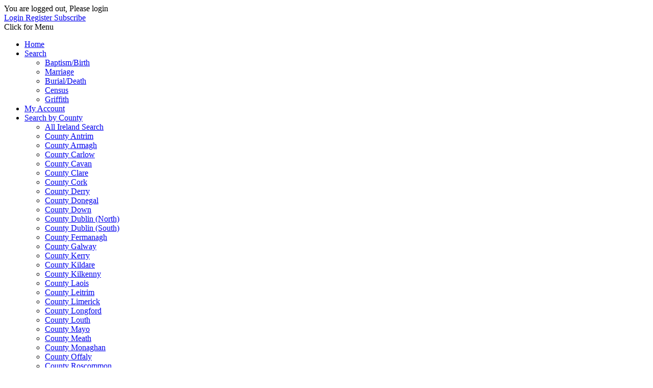

--- FILE ---
content_type: text/html; charset=UTF-8
request_url: https://rootsireland.ie/meath/login.php?myaccount=1&redirect_url=myaccount.php&set=yes
body_size: 23450
content:
<!DOCTYPE html>
<html lang="en">
    
<head>
    <meta http-equiv="Content-Type" content="text/html; charset=utf-8">
    <meta name="viewport" content="width=device-width, initial-scale=1">
    <link rel="shortcut icon" href="favicon.ico">
    <title> Meath Heritage Centre, Discover your Co. Meath ancestors today. Search baptisms, births, deaths, marriages and census records online</title>
    <meta name="keywords" content="Online Genealogy, Ancestors, Family Tree, Irish Roots, Irish History,History of Ireland, Ireland History, Irish Culture, Irish Heritage, local Irish history,  Meath Heritage Centre, Co. Meath, Births, Deaths, Marriages, list, record, register">
    <meta name="description" content="Find your Co. Meath ancestors today. Search baptisms, marriages, deaths and census records. County Cavan Roman Catholic and Church of Ireland church registers and the 1901 Census of Ireland.   Meath Heritage Centre is one of 32 members of the Irish Family History Foundation">
    <script language="JAVASCRIPT" type="TEXT/JAVASCRIPT" src="https://rootsireland.ie/ifhf_v7.7/javascript/javascript_common.js"></script>

    <link rel= "stylesheet" type="text/css" href='https://rootsireland.ie/ifhf_v7.7/styles/common_v6.8.css'>
    <link rel= "stylesheet" type="text/css" href='https://rootsireland.ie/ifhf_v7.7/styles/print_style.css'>
    <link rel= "stylesheet" type="text/css" href='https://rootsireland.ie/ifhf_v7.7/styles/superfish.css'>
    <link rel= "stylesheet" type="text/css" href='https://rootsireland.ie/ifhf_v7.7/styles/consentGA.css'>

    
    

    <!-- link to the JavaScript files (hoverIntent is optional) -->
    <!-- if you use hoverIntent, use the updated r7 version (see FAQ) -->
    <script src="https://rootsireland.ie/ifhf_v7.7/javascript/jquery.js"></script>
    <script src="https://rootsireland.ie/ifhf_v7.7/javascript/hoverIntent.js"></script>
    <script src="https://rootsireland.ie/ifhf_v7.7/javascript/superfish.js"></script>

    
<script>
 jQuery(document).ready(function() {
  jQuery('ul.sf-menu').superfish({
   speed:       'fast',
   cssArrows:  false
  });
 });
</script>

   
    <script async src="https://www.googletagmanager.com/gtag/js?id=AW-1050293816"></script>
    
    <script language="JAVASCRIPT" type="TEXT/JAVASCRIPT" src="https://rootsireland.ie/ifhf_v7.7/javascript/consentGA.js"></script>    
    
    <script>
      gtag('js', new Date());
      gtag('config', 'AW-1050293816');
    </script>    

    

    
</head>

<body id="loginPage" >
    
<!-- Google Tag Manager (noscript) 12.6.24 -->
<noscript><iframe src="https://www.googletagmanager.com/ns.html?id=GTM-WRDHGXW"
height="0" width="0" style="display:none;visibility:hidden"></iframe></noscript>
<!-- End Google Tag Manager (noscript) -->

    <div class='noPrint'>
        <div id="header">
            <div class="wrap">
                <div id="header_left">

                </div>
                <div id="header_right">
                     <div class='welcome'> You are logged out, Please login<br>   <a href='https://rootsireland.ie/meath/login.php'     class='button-top1' title='Login'    >Login    </a>
  <a href='https://rootsireland.ie/meath/register.php'  class='button-top2' title='Register' >Register </a>
  <a href='https://rootsireland.ie/meath/subscribe.php' class='button-top3' title='Subscribe'>Subscribe</a>
 </div>

                </div>
            </div><!-- END wrap -->
        </div><!-- END header -->

        <div id="challengeMenu-outer">
            <div class="wrap">
                <div id="menu-expander" onclick="toggleMenu()">Click for Menu</div>                
                <ul class='sf-menu'>
                    <li class='challengeMenu'><a href='https://www.rootsireland.ie/' title='Home page' accesskey='H'>Home</a></li>
<li class='challengeMenu'><a href='https://rootsireland.ie/meath/search.php' title='Search All Records' accesskey='S'>Search</a>
<ul>
<li><a href='https://rootsireland.ie/meath/quis.php?type=birth&amp;new=1' title="Baptismal/Birth Records for Co. Meath">Baptism/Birth</a></li>
<li><a href='https://rootsireland.ie/meath/quis.php?type=marriage&amp;new=1' title="Marriage Records for Co. Meath">Marriage</a></li>
<li><a href='https://rootsireland.ie/meath/quis.php?type=death&amp;new=1' title="Burial/Death Records for Co. Meath">Burial/Death</a></li>
<li><a href='https://rootsireland.ie/meath/quis.php?type=census&amp;new=1' title="Census Records for Co. Meath">Census</a></li>
<li><a href='https://rootsireland.ie/meath/quis.php?type=griffith&amp;new=1' title="Griffith's Valuation for Co. Meath">Griffith</a></li>
</ul></li>
<li class='challengeMenu'><a href='https://rootsireland.ie/meath/myaccount.php' title='My Account' accesskey='M'>My Account</a></li>
<li><a href='https://www.rootsireland.ie/map/' title='Search by county  - Map of IFHF County Genealogy Centres' accesskey='M'>Search by County</a>
<ul class='challengeMenu-3col'>
<li><a href='https://rootsireland.ie/ifhf/search.php' title="IFHF - All Ireland Search">All Ireland Search</a></li>
<li><a href='https://rootsireland.ie/antrim/search.php' title="Ulster Historical Society (Antrim &amp; Down">County Antrim</a></li>
<li><a href='https://rootsireland.ie/armagh/search.php' title="Armagh Ancestry">County Armagh</a></li>
<li><a href='https://rootsireland.ie/carlow/search.php' title="Carlow Genealogy">County Carlow</a></li>
<li><a href='https://rootsireland.ie/cavan/search.php' title="Cavan Genealogy">County Cavan</a></li>
<li><a href='https://rootsireland.ie/clare/search.php' title="Clare Genealogy">County Clare</a></li>
<li><a href='https://rootsireland.ie/corknortheast/search.php' title="Mallow Heritage Centre (Cork North &amp; East)">County Cork</a></li>
<li><a href='https://rootsireland.ie/derry/search.php' title="Derry Genealogy">County Derry</a></li>
<li><a href='https://rootsireland.ie/donegal/search.php' title="Donegal Ancestry">County Donegal</a></li>
<li><a href='https://rootsireland.ie/down/search.php' title="Ulster Historical Society (Antrim &amp; Down">County Down</a></li>
<li><a href='https://rootsireland.ie/dublinnorth/search.php' title="Swords Heritage Centre (Dublin North)">County Dublin (North)</a></li>
<li><a href='https://rootsireland.ie/dublinsouth/search.php' title="Dun Laoghaire Heritage Society (Dublin South)">County Dublin (South)</a></li>
<li><a href='https://rootsireland.ie/fermanagh/search.php' title="Irish World Heritage Centre (Tyrone &amp; Fermanagh)">County Fermanagh</a></li>
<li><a href='https://rootsireland.ie/galwayeast/search.php' title="Galway Family History Society">County Galway</a></li>
<li><a href='https://rootsireland.ie/kerry/search.php' title="Kerry Genealogy">County Kerry</a></li>
<li><a href='https://rootsireland.ie/kildare/search.php' title="Kildare Genealogy">County Kildare</a></li>
<li><a href='https://rootsireland.ie/kilkenny/search.php' title="Rothe House Trust Ltd (Kilkenny)">County Kilkenny</a></li>
<li><a href='https://rootsireland.ie/laois/search.php' title="Irish Midlands Ancestry (Laois &amp; Offaly)">County Laois</a></li>
<li><a href='https://rootsireland.ie/leitrim/search.php' title="Leitrim Heritage Centre">County Leitrim</a></li>
<li><a href='https://rootsireland.ie/limerick/search.php' title="Limerick Genealogy">County Limerick</a></li>
<li><a href='https://rootsireland.ie/longford/search.php' title="Longford Genealogy">County Longford</a></li>
<li><a href='https://rootsireland.ie/louth/search.php' title="Louth County Library">County Louth</a></li>
<li><a href='https://rootsireland.ie/mayo/search.php' title="Mayo Family History Centres">County Mayo</a></li>
<li><a href='https://rootsireland.ie/meath/search.php' title="Meath Heritage Centre">County Meath</a></li>
<li><a href='https://rootsireland.ie/monaghan/search.php' title="Monaghan Genealogy">County Monaghan</a></li>
<li><a href='https://rootsireland.ie/offaly/search.php' title="Irish Midlands Ancestry (Laois &amp; Offaly)">County Offaly</a></li>
<li><a href='https://rootsireland.ie/roscommon/search.php' title="Couty Roscommon Heritage &amp; Genealogy Company">County Roscommon</a></li>
<li><a href='https://rootsireland.ie/sligo/search.php' title="County Sligo Heritage and Genealogy Society">County Sligo</a></li>
<li><a href='https://rootsireland.ie/tipperarynorth/search.php' title="North Tipperary Genealogy Centre">County Tipperary (North)</a></li>
<li><a href='https://rootsireland.ie/tipperarysouth/search.php' title="Bru Boru Heritage Centre (South Tipperary)">County Tipperary (South)</a></li>
<li><a href='https://rootsireland.ie/tyrone/search.php' title="Irish World Heritage Centre (Tyrone + Fermanagh)">County Tyrone</a></li>
<li><a href='https://rootsireland.ie/waterford/search.php' title="Waterford Heritage Services (Waterford)">County Waterford</a></li>
<li><a href='https://rootsireland.ie/westmeath/search.php' title="Dún na Sí Heritage Centre (Westmeath)">County Westmeath</a></li>
<li><a href='https://rootsireland.ie/wexford/search.php' title="Wexford Genealogy (Wexford)">County Wexford</a></li>
<li><a href='https://rootsireland.ie/wicklow/search.php' title="Wicklow Family History Centre">County Wicklow</a></li>
<li><a href='https://rootsireland.ie/cms/search.php' title="Passenger Lists from the Centre for Migration Studies">CMS Passenger Lists</a></li>
</ul></li>
<li class='challengeMenu'><a href='https://www.rootsireland.ie/help/help-getting-started/' title='Help Getting Started' accesskey='H'>Help</a>
<ul>
<li class='challengeMenu'><a href='https://www.rootsireland.ie/help/help-getting-started/' title='Getting Started' accesskey='S'>Getting Started</a></li>
<li class='challengeMenu'><a href='https://www.rootsireland.ie/help/help-searching-this-site/' title='Searching This Site' accesskey='E'>Searching This Site</a></li>
<li class='challengeMenu'><a href='https://rootsireland.ie/meath/online-sources.php' title='Online Sources for Centre(s)' accesskey='O'>Online Sources</a></li>
<li class='challengeMenu'><a href='https://www.rootsireland.ie/sample-records/' title='Sample Records' accesskey='C'>Sample Records</a></li>
<li class='challengeMenu'><a href='https://www.rootsireland.ie/help/help-church-records/' title='Irish Church Records' accesskey='C'>Church Records</a></li>
<li class='challengeMenu'><a href='https://www.rootsireland.ie/help/help-civil-records/' title='Irish Civil Records' accesskey='V'>Civil Records</a></li>
<li class='challengeMenu'><a href='https://www.rootsireland.ie/help/help-census-records/' title='Irish Census Records' accesskey='N'>Census Records</a></li>
<li class='challengeMenu'><a href='https://www.rootsireland.ie/help/help-land-records/' title='Irish Land Records' accesskey='L'>Land Records</a></li>
<li class='challengeMenu'><a href='https://www.rootsireland.ie/help/help-gravestone-inscriptions/' title='Gravestone Inscriptions Ireland' accesskey='F'>Gravestone Inscriptions</a></li>
<li class='challengeMenu'><a href='https://www.rootsireland.ie/help/help-census-substitutes/' title='Census Substitutes Ireland' accesskey='U'>Census Substitutes</a></li>
<li class='challengeMenu'><a href='https://www.rootsireland.ie/help/help-ships-passenger-lists/' title='Ships Passenger Lists of Ireland Emigrants' accesskey='S'>Ships Passenger Lists</a></li>
<li class='challengeMenu'><a href='https://www.rootsireland.ie/links/' title='Links' accesskey='K'>Links</a></li>
<li class='challengeMenu'><a href='https://www.rootsireland.ie/help/subscription-faq/' title='Your questions about the new subscription service' accesskey='Q'>Subscription FAQ</a></li>
<li class='challengeMenu'><a href='https://www.rootsireland.ie/help/help-civil-records/how-to-apply-for-an-irish-passport/' title='How to apply for an Irish passport' accesskey='H'>How to apply for <br>an Irish passport</a></li>
</ul></li>
<li class='challengeMenu'><a href='https://rootsireland.ie/meath/online-sources.php' title='Online Sources for Centre(s)' accesskey='O'>Online Sources</a></li>
<li class='challengeMenu'><a href='https://www.rootsireland.ie/meath-genealogy/' title='Find out more information about  Meath Heritage Centre' accesskey='Z'>About Centre</a></li>

                </ul>
            </div><!-- END wrap -->
        </div><!-- END challengeMenu -->
    </div><!-- noPrint -->

    <div class="wrap">
        <div id="mainpanel">
            <div id="content">
                <div id="colNormal" class="bodytext">	
                    <!-- Page Content -->
                    	<div id="subnav">
		
	</div>

	<div id="page">
	
	<div id="content_full">
	
    <div class='error'>Please ensure cookies are enabled in your browser settings</div>
    
    <div class="one-half first">
        <div id="table_login">
            <form method="POST" action="login.php?set=yes&posted=tpl" class='form_table_light'>
                <input type="hidden" name=redirect_url value=>
                <input type="hidden" name=nonssl value=>
                
                <table>
                    <TR>
	                    <TD>Email&nbsp;Address&nbsp;:</TD>
                        <TD>
                            <INPUT TYPE="text" size="23" maxlength="50" NAME="EMAIL_VALIDATE" value="">
                        </TD>
                    </TR>
                    <TR>
                        <td>Password :</td>
                        <td>
                            <input type="password" size="20" maxlength="30" name="PASSWORD_VALIDATE" value="">
                        </td>
                    </tr>
                    <TR>
                        <td colspan="2">
                            <input type="checkbox" name="KEEPLOGIN_CBX" value="keep" >
                            
                            Keep me logged in </td>
                    </tr>
                    <tr>
                        <td COLSPAN="2">
                            <input type="submit" value="Login" name="login_button" class="button-top1">
                        </td>
                    </tr>
                 </table>
            </form>
        </div><!-- table_existingmember -->
    </div><!-- one-half first -->
    
    <div class="one-half">        
        <div id="table_login">
            <br><br>
            <a href="register.php"  class="button-large1" >Register</a>
        </div><!-- table_newmember -->
    </div><!-- one-half -->

    <div id='table_large1'>
        <h1>Problems logging in?</h1>
        <table>
            <tr>
                <td>
                    Forgotten your password? Click here to reset it.
                </td>
                <td> 
                    <a title="Forgot password" href="login.php?filename=emailPassword"  class="button-top2">Reset Password</a>
                </td>
            </tr>
            <tr>
                <td>
                    Cookies must be enabled to login. (
                    <a href="javascript:newWindow('display_help.php?page=enable_cookies.htm', 700, 400)">How?</a>)
                </td>
                <td>
                    &nbsp;
                </td>
            </tr>
            <tr>
                <td>
                    Test your browser to see if cookies are enabled
                </td>
                <td>
                    <a href='login.php?filename=browsertest' class="button-top2">Browser Test</a>
                </td>
            </tr>
        </table>	
    </div><!-- table_large -->
</div><!-- content_full -->

	
	</div>
                    <!-- End Page Content -->
                </div>   <!-- END colNormal -->           
            </div>    <!-- END content -->          
        </div><!-- END mainpanel -->
    </div><!-- END wrap -->

    <div class='noPrint'>
        <div class="footer-panel">
        </div>    
    </div>    

    <div id="footer">
        <div class="wrap">
            <div class="one-third first">
                <ul>
                    <li><a href="https://www.rootsireland.ie/terms-and-conditions/" target="_top" onfocus="blurLink(this);">Terms and Conditions</a></li>
                    <li><a href="https://www.rootsireland.ie/privacy-statement/" target="_top" onfocus="blurLink(this);">Privacy Statement</a></li>
                    <li><a href="https://www.rootsireland.ie/category/blog/" target="_top" onfocus="blurLink(this);">News </a></li>
                    <li><a href="https://www.rootsireland.ie/cookies/" target="_top" onfocus="blurLink(this);">Cookies</a></li>
                    <li><a href="https://www.rootsireland.ie/about-us/" target="_top" onfocus="blurLink(this);">About Us</a></li>
                    <li><a href="https://www.rootsireland.ie/contact-irish-family-history-foundation-centres/" target="_top" onfocus="blurLink(this);">Contact Us</a></li>
                </ul>
            </div><!-- END one-third -->
            <div class="one-third">
                <ul>
                    <li><a href="online-sources.php" target="_top" onfocus="blurLink(this);" title="Online Sources for  Meath Heritage Centre">Online Sources</a></li>
                    <li><a href="https://www.rootsireland.ie/subscription-faq/" target="_top" onfocus="blurLink(this);">Subscription FAQ</a></li>
                    <li><a href="surnames2.php" target="_top" onfocus="blurLink(this);">Surnames</a></li>
                    <li><a href="firstnames.php" target="_top" onfocus="blurLink(this);">First Names</a></li>
                    <li><a href="" target="_top" onfocus="blurLink(this);" onclick="removeConsentCookie();">Revisit Consent</a></li>
                    <!-- <li><a href="gift-voucher.php" target="_top" onfocus="blurLink(this);">Gift Vouchers</a></li> -->
                </ul>
            </div><!-- END one-third -->
            <div class="one-third">
                <b>Genealogy Centre Contact Details</b><br>

                 Meath Heritage Centre<br>Town Hall<br> Castle Street<br> Trim, Co. Meath<br>Email: <a href='mailto:noeltrim@gmail.com'>noeltrim@gmail.com</a><br>

                <br>

                <a href='https://www.facebook.com/rootsireland.ie' target="_blank"><img src='https://rootsireland.ie/ifhf_v7.7/images/fb1.png' alt='rootsireland facebook' /></a>
            </div><!-- END one-third  -->
            <div id="credits"><!--###credits### begin -->
                &copy; 2026 Irish Family History Foundation.
                <br>
                <p>Design by <A href="http://www.fingerprintdigitalmedia.com" target="_blank">Fingerprint Digital Media</a>
                    &nbsp; ... &nbsp;Powered by BRS Genealogy
                </p>
            </div><!--###credits### end -->
        </div><!-- END wrap -->
    </div><!-- END footer -->

        <!-- Cookie Consent Banner :  -->
    
<div id="cookieRtFullScreen">
<div id="cookieRtBanner">
<div class="cookieRtContainer">
<div class="cookieRtSubContainer">
<div class="cookieRtInner">
<h1>This website uses cookies</h1>

<p>Our website uses cookies to give you a better browsing experience. We use cookies for the essential operation
of the website. Our online advertising uses cookies to track performance of ads. To understand 
how visitors interact with our website, we use analytics which uses cookies.
You can choose to accept all cookies, or control which we use by clicking 'Customise Preferences'.
For more information visit our <a href="https://rootsireland.ie/cookies"> cookie policy.</a></p>
<button id="customBtn" onclick="showCustomiseBanner()" class="green-button">Customise Preferences</button>
<button id="allBtn"  onclick="acceptAll()" class="green-button">Accept</button>
</div>
</div>
</div>
</div>

<div id="customRtBanner">
<div class="customRtContainer">
<div class="customRtInner">
<h1>Cookie Preferences</h1>

<p>We use cookies to improve your experience on our website. Please choose which types of cookies you accept below. 
	Learn more by reading our <a href="cookies">cookie policy</a>.  </p>
<table>
<tr>
<td width="70%">
<details>
<summary>Essential Cookies </summary>
<p>These cookies are necessary for the website to operate. These cookies hold key login information without which the 
	website would not work. These do not hold any personal information and are not used for online advertisements or analytics.
	The essential cookies cannot be disabled.  </p>
</details>
</td>
<td  width="10%"> <button onclick="setRiGtag('ES1', 'N')" id='declineButtonES1' class="riAcDcBtn" disabled >Decline</button> </td>
<td  width="10%"> <button onclick="setRiGtag('ES1', 'Y')" id='acceptButtonES1' class="riAcDcBtn green-button" disabled >Accept</button>
<input type='text' id='inputES1' size='1' hidden /> </td>
</tr>
<tr>
<td>
<details>
<summary> Ad Storage </summary>
<p>Enables storage ( cookies ) related to online advertising. We use online advertisements 
with Google Adwords, which uses cookies to track the performance of the ads.</p>
</details>
</td>
<td> <button onclick="setRiGtag('ADS2', 'N')" id='declineButtonADS2' class="riAcDcBtn" >Decline</button> </td>
<td> <button onclick="setRiGtag('ADS2', 'Y')" id='acceptButtonADS2' class="riAcDcBtn" >Accept</button>  
 <input type='text' id='inputADS2' size='1' hidden /> </td>
</tr>
<tr>
<td>
<details>
<summary> Ad User Data </summary>
<p>Sets consent for sending user data to Google for online advertising purposes. This is related to our online advertising with Google Adwords.	</p>
</details>
</td>
<td> <button onclick="setRiGtag('AUD3', 'N')" id='declineButtonAUD3' class="riAcDcBtn" >Decline</button> </td>
<td> <button onclick="setRiGtag('AUD3', 'Y')" id='acceptButtonAUD3' class="riAcDcBtn" >Accept</button> 
 <input type='text' id='inputAUD3' size='1' hidden /> </td>
</tr>
<tr>
<td>
<details>
<summary> Ad Personalization </summary>
<p>Sets consent for personalized advertising. This is related to our online advertising with Google Adwords.	</p>
</details>
</td>
<td> <button onclick="setRiGtag('AP4', 'N')" id='declineButtonAP4' class="riAcDcBtn" >Decline</button> </td>
<td> <button onclick="setRiGtag('AP4', 'Y')" id='acceptButtonAP4' class="riAcDcBtn" >Accept</button>  
 <input type='text' id='inputAP4' size='1' hidden > </td>
</tr>
<tr>
<td>
<details>
<summary>Analytics Storage</summary>
<p>Sets consent for cookies related to website analytics. We use Google Analytics to better 
understand how visitors interact with our website. This captures information such as your 
visit duration, what pages you interacted with etc </p>
</details>
</td>
<td> <button onclick="setRiGtag('ALS5', 'N')" id='declineButtonALS5' class="riAcDcBtn" >Decline</button> </td>
<td> <button onclick="setRiGtag('ALS5', 'Y')" id='acceptButtonALS5' class="riAcDcBtn" >Accept</button> 
 <input type='text' id='inputALS5' size='1' hidden /> </td>
</tr>
<tr>
<td> All Options </td>
<td> <button onclick="switchOffAll()" id='declineButtonAll' class="riAcDcBtn"  >Decline </button>	</td>
<td> <button onclick="switchOnAll()" id='acceptButtonAll'  class="riAcDcBtn" >Accept</button>	
<input type='text' id='inputAll'  size='1' hidden /> </td>
</tr>
<tr>
<td> </td>
<td colspan="2"> <button id="saveBtn" onclick="saveCustomConsent()" class="green-button" >Save & Continue</button> </td>
</tr>
</table>
</div>
</div>
</div>
</div>






</body>
</html>


